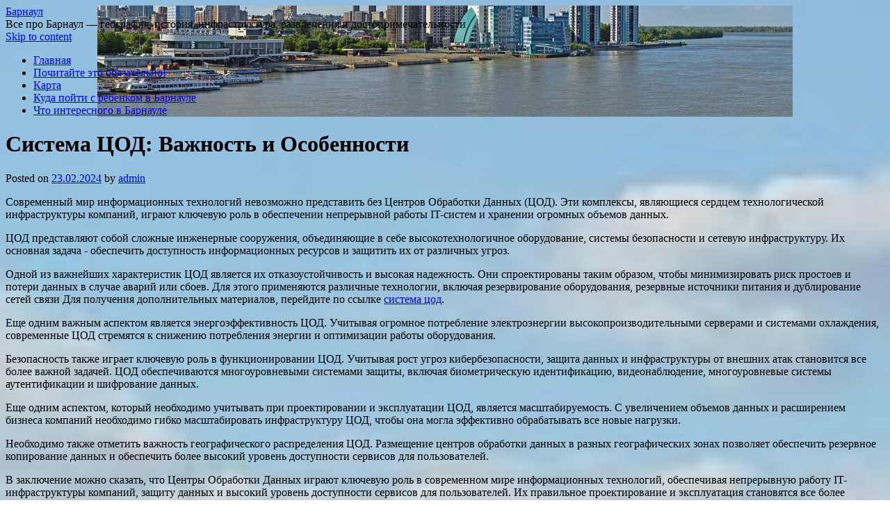

--- FILE ---
content_type: text/html; charset=UTF-8
request_url: http://codebarnaul.ru/sistema-tsod/
body_size: 66797
content:
<!DOCTYPE html>
<html lang="ru-RU">
<head>
    
    
    



    <script async src="https://pagead2.googlesyndication.com/pagead/js/adsbygoogle.js?client=ca-pub-7179606486088221"
     crossorigin="anonymous"></script>
    
    
  
  
  
<meta charset="UTF-8" />
<link rel="profile" href="http://gmpg.org/xfn/11" />
<link rel="pingback" href="http://codebarnaul.ru/xmlrpc.php" />

<title>Система ЦОД: Важность и Особенности &#8212; Барнаул</title>
<link rel='dns-prefetch' href='//fonts.googleapis.com' />
<link rel='dns-prefetch' href='//s.w.org' />
<link rel="alternate" type="application/rss+xml" title="Барнаул &raquo; Лента" href="https://codebarnaul.ru/feed/" />
<link rel="alternate" type="application/rss+xml" title="Барнаул &raquo; Лента комментариев" href="https://codebarnaul.ru/comments/feed/" />
		<script type="text/javascript">
			window._wpemojiSettings = {"baseUrl":"https:\/\/s.w.org\/images\/core\/emoji\/11\/72x72\/","ext":".png","svgUrl":"https:\/\/s.w.org\/images\/core\/emoji\/11\/svg\/","svgExt":".svg","source":{"concatemoji":"http:\/\/codebarnaul.ru\/wp-includes\/js\/wp-emoji-release.min.js?ver=4.9.26"}};
			!function(e,a,t){var n,r,o,i=a.createElement("canvas"),p=i.getContext&&i.getContext("2d");function s(e,t){var a=String.fromCharCode;p.clearRect(0,0,i.width,i.height),p.fillText(a.apply(this,e),0,0);e=i.toDataURL();return p.clearRect(0,0,i.width,i.height),p.fillText(a.apply(this,t),0,0),e===i.toDataURL()}function c(e){var t=a.createElement("script");t.src=e,t.defer=t.type="text/javascript",a.getElementsByTagName("head")[0].appendChild(t)}for(o=Array("flag","emoji"),t.supports={everything:!0,everythingExceptFlag:!0},r=0;r<o.length;r++)t.supports[o[r]]=function(e){if(!p||!p.fillText)return!1;switch(p.textBaseline="top",p.font="600 32px Arial",e){case"flag":return s([55356,56826,55356,56819],[55356,56826,8203,55356,56819])?!1:!s([55356,57332,56128,56423,56128,56418,56128,56421,56128,56430,56128,56423,56128,56447],[55356,57332,8203,56128,56423,8203,56128,56418,8203,56128,56421,8203,56128,56430,8203,56128,56423,8203,56128,56447]);case"emoji":return!s([55358,56760,9792,65039],[55358,56760,8203,9792,65039])}return!1}(o[r]),t.supports.everything=t.supports.everything&&t.supports[o[r]],"flag"!==o[r]&&(t.supports.everythingExceptFlag=t.supports.everythingExceptFlag&&t.supports[o[r]]);t.supports.everythingExceptFlag=t.supports.everythingExceptFlag&&!t.supports.flag,t.DOMReady=!1,t.readyCallback=function(){t.DOMReady=!0},t.supports.everything||(n=function(){t.readyCallback()},a.addEventListener?(a.addEventListener("DOMContentLoaded",n,!1),e.addEventListener("load",n,!1)):(e.attachEvent("onload",n),a.attachEvent("onreadystatechange",function(){"complete"===a.readyState&&t.readyCallback()})),(n=t.source||{}).concatemoji?c(n.concatemoji):n.wpemoji&&n.twemoji&&(c(n.twemoji),c(n.wpemoji)))}(window,document,window._wpemojiSettings);
		</script>
		<style type="text/css">
img.wp-smiley,
img.emoji {
	display: inline !important;
	border: none !important;
	box-shadow: none !important;
	height: 1em !important;
	width: 1em !important;
	margin: 0 .07em !important;
	vertical-align: -0.1em !important;
	background: none !important;
	padding: 0 !important;
}
</style>
<link rel='stylesheet' id='live_it_up-style-css'  href='http://codebarnaul.ru/wp-content/themes/live-it-up/style.css?ver=4.9.26' type='text/css' media='all' />
<link rel='stylesheet' id='live_it_up-font-name-css'  href='http://fonts.googleapis.com/css?family=Arimo|Armata' type='text/css' media='all' />
<link rel='https://api.w.org/' href='https://codebarnaul.ru/wp-json/' />
<link rel="EditURI" type="application/rsd+xml" title="RSD" href="https://codebarnaul.ru/xmlrpc.php?rsd" />
<link rel="wlwmanifest" type="application/wlwmanifest+xml" href="http://codebarnaul.ru/wp-includes/wlwmanifest.xml" /> 
<link rel='prev' title='Современные тенденции в холодильном оборудовании: от энергоэффективности до инновационных решений' href='https://codebarnaul.ru/holodilnoe-oborudovanie/' />
<link rel='next' title='Важность наличия сайта для бизнеса: Ключевые преимущества и стратегии эффективного использования' href='https://codebarnaul.ru/gde-mozhno-ispolzovat-sayt-dlya-vodosnabzheniya/' />
<meta name="generator" content="WordPress 4.9.26" />
<link rel="canonical" href="https://codebarnaul.ru/sistema-tsod/" />
<link rel='shortlink' href='https://codebarnaul.ru/?p=3133' />
<link rel="alternate" type="application/json+oembed" href="https://codebarnaul.ru/wp-json/oembed/1.0/embed?url=https%3A%2F%2Fcodebarnaul.ru%2Fsistema-tsod%2F" />
<link rel="alternate" type="text/xml+oembed" href="https://codebarnaul.ru/wp-json/oembed/1.0/embed?url=https%3A%2F%2Fcodebarnaul.ru%2Fsistema-tsod%2F&#038;format=xml" />
	<style id="custom-header-styles" type="text/css">
					#header {
				background: url(http://codebarnaul.ru/wp-content/uploads/2024/02/cropped-banner_barnaul_012_9069-1.jpg) no-repeat center bottom;
			}
							.site-title a,
			.site-description {
					color: #000000;
			}
	    	</style>
	<style type="text/css" id="custom-background-css">
body.custom-background { background-image: url("http://codebarnaul.ru/wp-content/uploads/2024/02/banner_barnaul_012_9069.jpg"); background-position: left top; background-size: cover; background-repeat: repeat; background-attachment: scroll; }
</style>
<link rel="icon" href="https://codebarnaul.ru/wp-content/uploads/2024/02/cropped-banner_barnaul_012_9069-32x32.jpg" sizes="32x32" />
<link rel="icon" href="https://codebarnaul.ru/wp-content/uploads/2024/02/cropped-banner_barnaul_012_9069-192x192.jpg" sizes="192x192" />
<link rel="apple-touch-icon-precomposed" href="https://codebarnaul.ru/wp-content/uploads/2024/02/cropped-banner_barnaul_012_9069-180x180.jpg" />
<meta name="msapplication-TileImage" content="https://codebarnaul.ru/wp-content/uploads/2024/02/cropped-banner_barnaul_012_9069-270x270.jpg" />
</head>

<body class="post-template-default single single-post postid-3133 single-format-standard custom-background">
<div id="wrapper" class="hfeed">

	<div id="header" role="banner"><a id="headlink" href="https://codebarnaul.ru/"></a>
								<div id="site-title">
					<a href="https://codebarnaul.ru/" title="Барнаул" rel="home">Барнаул</a>
				</div>
				<a id="logo" href="https://codebarnaul.ru/"></a>
			<div id="site-description">Все про Барнаул &#8212; география, история, инфраструктура, развлечения и достопримечательности</div>
	
		<div id="access" role="navigation">
						<div id="preloader"></div>
		  			<div class="skip-link screen-reader-text"><a href="#content" title="Skip to content">Skip to content</a></div>
						<div class="menu-header"><ul id="menu-1" class="menu"><li id="menu-item-2586" class="menu-item menu-item-type-custom menu-item-object-custom menu-item-2586"><a href="https://codebarnaul.ru">Главная</a></li>
<li id="menu-item-2587" class="menu-item menu-item-type-post_type menu-item-object-page menu-item-2587"><a href="https://codebarnaul.ru/pochitayte-eto-obyazatelno/">Почитайте это обязательно!</a></li>
<li id="menu-item-2588" class="menu-item menu-item-type-post_type menu-item-object-page menu-item-2588"><a href="https://codebarnaul.ru/karta/">Карта</a></li>
<li id="menu-item-2589" class="menu-item menu-item-type-taxonomy menu-item-object-category menu-item-2589"><a href="https://codebarnaul.ru/category/kuda-pojti-s-rebenkom-v-barnaule/">Куда пойти с ребенком в Барнауле</a></li>
<li id="menu-item-2590" class="menu-item menu-item-type-taxonomy menu-item-object-category menu-item-2590"><a href="https://codebarnaul.ru/category/chto-interesnogo-v-barnaule/">Что интересного в Барнауле</a></li>
</ul></div>		</div><!-- #access -->
	
	</div><!-- #header -->
	
	<div id="main">
	
		<div class="container">
			<div id="content" role="main">

				
				<!--<div id="nav-above" class="navigation">
					<div class="nav-previous"><a href="https://codebarnaul.ru/holodilnoe-oborudovanie/" rel="prev"><span class="meta-nav">&larr;</span> Современные тенденции в холодильном оборудовании: от энергоэффективности до инновационных решений</a></div>
					<div class="nav-next"><a href="https://codebarnaul.ru/gde-mozhno-ispolzovat-sayt-dlya-vodosnabzheniya/" rel="next">Важность наличия сайта для бизнеса: Ключевые преимущества и стратегии эффективного использования <span class="meta-nav">&rarr;</span></a></div>
				</div>--><!-- #nav-above -->

				<div id="post-3133" class="post-3133 post type-post status-publish format-standard hentry category-novosti">
					<h1 class="entry-title">Система ЦОД: Важность и Особенности</h1>

					<div class="entry-meta">
						<span class="meta-prep meta-prep-author">Posted on</span> <a href="https://codebarnaul.ru/sistema-tsod/" title="00:38" rel="bookmark"><span class="entry-date">23.02.2024</span></a> <span class="meta-sep">by</span> <span class="author vcard"><a class="url fn n" href="https://codebarnaul.ru/author/admin/" title="View all posts by admin">admin</a></span>					</div><!-- .entry-meta -->

					<div class="entry-content">
						<p>Современный мир информационных технологий невозможно представить без Центров Обработки Данных (ЦОД). Эти комплексы, являющиеся сердцем технологической инфраструктуры компаний, играют ключевую роль в обеспечении непрерывной работы IT-систем и хранении огромных объемов данных.</p>
<p>ЦОД представляют собой сложные инженерные сооружения, объединяющие в себе высокотехнологичное оборудование, системы безопасности и сетевую инфраструктуру. Их основная задача - обеспечить доступность информационных ресурсов и защитить их от различных угроз.</p>
<p> <span id="more-3133"></span> </p>
<p>Одной из важнейших характеристик ЦОД является их отказоустойчивость и высокая надежность. Они спроектированы таким образом, чтобы минимизировать риск простоев и потери данных в случае аварий или сбоев. Для этого применяются различные технологии, включая резервирование оборудования, резервные источники питания и дублирование сетей связи Для получения дополнительных материалов, перейдите по ссылке <u><a href="https://datadome.ru/service">система цод</a></u>.</p>
<p>Еще одним важным аспектом является энергоэффективность ЦОД. Учитывая огромное потребление электроэнергии высокопроизводительными серверами и системами охлаждения, современные ЦОД стремятся к снижению потребления энергии и оптимизации работы оборудования.</p>
<p>Безопасность также играет ключевую роль в функционировании ЦОД. Учитывая рост угроз кибербезопасности, защита данных и инфраструктуры от внешних атак становится все более важной задачей. ЦОД обеспечиваются многоуровневыми системами защиты, включая биометрическую идентификацию, видеонаблюдение, многоуровневые системы аутентификации и шифрование данных.</p>
<p>Еще одним аспектом, который необходимо учитывать при проектировании и эксплуатации ЦОД, является масштабируемость. С увеличением объемов данных и расширением бизнеса компаний необходимо гибко масштабировать инфраструктуру ЦОД, чтобы она могла эффективно обрабатывать все новые нагрузки.</p>
<p>Необходимо также отметить важность географического распределения ЦОД. Размещение центров обработки данных в разных географических зонах позволяет обеспечить резервное копирование данных и обеспечить более высокий уровень доступности сервисов для пользователей.</p>
<p>В заключение можно сказать, что Центры Обработки Данных играют ключевую роль в современном мире информационных технологий, обеспечивая непрерывную работу IT-инфраструктуры компаний, защиту данных и высокий уровень доступности сервисов для пользователей. Их правильное проектирование и эксплуатация становятся все более важными в условиях быстрого развития цифровой экономики.</p>
											</div><!-- .entry-content -->


					<div class="entry-utility">
						This entry was posted in <a href="https://codebarnaul.ru/category/novosti/" rel="category tag">Новости</a>. Bookmark the &lt;a href=&quot;https://codebarnaul.ru/sistema-tsod/&quot; title=&quot;Permalink to Система ЦОД: Важность и Особенности&quot; rel=&quot;bookmark&quot;&gt;permalink&lt;/a&gt;.											</div><!-- .entry-utility -->
					<div class="entry-footer"></div>
				</div><!-- #post-## -->

				<div id="nav-below" class="navigation">
					<div class="nav-previous"><a href="https://codebarnaul.ru/holodilnoe-oborudovanie/" rel="prev"><span class="meta-nav">&larr;</span> Современные тенденции в холодильном оборудовании: от энергоэффективности до инновационных решений</a></div>
					<div class="nav-next"><a href="https://codebarnaul.ru/gde-mozhno-ispolzovat-sayt-dlya-vodosnabzheniya/" rel="next">Важность наличия сайта для бизнеса: Ключевые преимущества и стратегии эффективного использования <span class="meta-nav">&rarr;</span></a></div>
				</div><!-- #nav-below -->

				
			<div id="comments">


	<p class="nocomments">Comments are closed.</p>



</div><!-- #comments -->


			</div><!-- #content -->
		</div><!-- .container -->


	<div class="container">

		<div id="primary" class="widget-area" role="complementary">
			<ul class="xoxo">

<li id="search-2" class="widget-container widget_search"><h3 class="widget-title">&nbsp;</h3>        <div>
            <form role="search" method="get" id="searchform" action="https://codebarnaul.ru/">
                <input type="text" value="" name="s" id="s" />
                <input type="submit" id="searchsubmit" value="Search" />
            </form>
        </div></li><div class="widget-footer"></div>		<li id="recent-posts-2" class="widget-container widget_recent_entries">		<h3 class="widget-title">Свежие записи</h3>		<ul>
											<li>
					<a href="https://codebarnaul.ru/vygodnoe-puteshestvie-mezhdu-moskvoj-i-hudzhandom-kak-vospolzovatsya-akcziyami-na-aviabilety/">Выгодное путешествие между Москвой и Худжандом: как воспользоваться акциями на авиабилеты</a>
									</li>
											<li>
					<a href="https://codebarnaul.ru/uyut-i-komfort-v-konak-house-idealnyj-nomer-dlya-kazhdogo-gostya/">Уют и комфорт в Konak House: идеальный номер для каждого гостя</a>
									</li>
											<li>
					<a href="https://codebarnaul.ru/a-plastic-injection-molding-guide/">A Plastic Injection Molding Guide</a>
									</li>
											<li>
					<a href="https://codebarnaul.ru/skolko-stoit-stil-i-uyut-dizajn-proekt-kvartiry-v-ekaterinburge-ot-idei-do-realizaczii/">Сколько стоит стиль и уют: дизайн-проект квартиры в Екатеринбурге от идеи до реализации</a>
									</li>
											<li>
					<a href="https://codebarnaul.ru/tahfifi-labubu-v-tashkente-gde-najti-skidki-i-kak-sekonomit-na-pokupkah/">Тахфифи Labubu в Ташкенте: Где найти скидки и как сэкономить на покупках</a>
									</li>
											<li>
					<a href="https://codebarnaul.ru/gde-najti-labubu-so-skidkoj-v-tashkente-putevoditel-po-kukolnomu-trendu-goda/">Где найти Labubu со скидкой в Ташкенте: путеводитель по кукольному тренду года</a>
									</li>
											<li>
					<a href="https://codebarnaul.ru/sendvich-paneli-revolyucziya-v-stroitelstve-i-teploizolyaczii/">Сэндвич-панели: Революция в строительстве и теплоизоляции</a>
									</li>
											<li>
					<a href="https://codebarnaul.ru/programmirovanie-dlya-shkolnikov-kak-informatics-ru-pomogaet-razvivat-navyki-kodirovaniya-s-2-po-10-klass/">Программирование для школьников: Как informatics.ru помогает развивать навыки кодирования с 2 по 10 класс</a>
									</li>
											<li>
					<a href="https://codebarnaul.ru/prodamus-promokod-kak-sekonomit-na-onlajn-pokupkah-i-sdelat-vygodnyj-vybor/">Продамус промокод: как сэкономить на онлайн-покупках и сделать выгодный выбор</a>
									</li>
											<li>
					<a href="https://codebarnaul.ru/proflist-optom-vygodnoe-reshenie-dlya-stroitelstva-i-blagoustrojstva/">Профлист оптом: выгодное решение для строительства и благоустройства</a>
									</li>
											<li>
					<a href="https://codebarnaul.ru/svetodiodnye-natyazhnye-potolki-kak-vybrat-i-gde-kupit-dlya-vashego-interera/">Светодиодные натяжные потолки: Как выбрать и где купить для вашего интерьера</a>
									</li>
											<li>
					<a href="https://codebarnaul.ru/sistema-proverki-kontragentov-kak-biznesu-izbezhat-riskov-i-sohranit-reputacziyu/">Система проверки контрагентов: как бизнесу избежать рисков и сохранить репутацию</a>
									</li>
											<li>
					<a href="https://codebarnaul.ru/sendvich-paneli-v-moskve-sovremennoe-reshenie-dlya-stroitelstva-i-utepleniya-zdanij/">Сэндвич-панели в Москве: современное решение для строительства и утепления зданий</a>
									</li>
											<li>
					<a href="https://codebarnaul.ru/profnastil-kak-vybrat-i-kupit-kachestvennyj-material-dlya-krovli-i-ograzhdenij/">Профнастил: как выбрать и купить качественный материал для кровли и ограждений</a>
									</li>
											<li>
					<a href="https://codebarnaul.ru/kak-vernutsya-k-uchebe-i-postroit-uspeshnyj-obrazovatelnyj-plan-posle-otchisleniya-iz-vuza/">Как вернуться к учебе и построить успешный образовательный план после отчисления из вуза</a>
									</li>
											<li>
					<a href="https://codebarnaul.ru/speczialnosti-posle-9-klassa/">Специальности после 9 класса</a>
									</li>
											<li>
					<a href="https://codebarnaul.ru/dostoprimechatelnosti-barnaula-marshrut-dlya-odnodnevnoj-ekskursii/">Достопримечательности Барнаула: маршрут для однодневной экскурсии</a>
									</li>
											<li>
					<a href="https://codebarnaul.ru/czeny-na-korobku-peredach-dlya-avtomobilya-lada-priora-podrobnyj-obzor-i-rekomendaczii/">Цены на коробку передач для автомобиля Лада Приора: подробный обзор и рекомендации</a>
									</li>
											<li>
					<a href="https://codebarnaul.ru/sovremennye-ip-vyzyvnye-paneli-osobennosti-preimushhestva-i-nyuansy-vybora/">Современные IP вызывные панели: особенности, преимущества и нюансы выбора</a>
									</li>
											<li>
					<a href="https://codebarnaul.ru/soprovozhdenie-pri-postuplenii-kompleksnaya-podderzhka-na-vseh-etapah-obrazovatelnogo-puti/">Сопровождение при поступлении: комплексная поддержка на всех этапах образовательного пути</a>
									</li>
											<li>
					<a href="https://codebarnaul.ru/fiskalnyj-nakopitel-chto-eto-kak-rabotaet-i-zachem-nuzhen-biznesu/">Фискальный накопитель: что это, как работает и зачем нужен бизнесу</a>
									</li>
											<li>
					<a href="https://codebarnaul.ru/alakol-unikalnyj-kurortnyj-otdyh-mezhdu-gor-i-ozyornoj-gladi/">Алаколь: Уникальный курортный отдых между гор и озёрной глади</a>
									</li>
											<li>
					<a href="https://codebarnaul.ru/obereg-dlya-doma-zashhita-energiya-i-tradiczii-v-sovremennom-bytu/">Оберег для дома: защита, энергия и традиции в современном быту</a>
									</li>
											<li>
					<a href="https://codebarnaul.ru/vygodnye-perevozki-gruzov-po-respublike-kazahstan-ot-adaltranscom/">Выгодные перевозки грузов по Республике Казахстан от AdalTransCom</a>
									</li>
											<li>
					<a href="https://codebarnaul.ru/kak-oformit-vizu-v-italiyu-polnyj-gid-dlya-turistov-studentov-i-biznesmenov/">Как оформить визу в Италию: полный гид для туристов, студентов и бизнесменов</a>
									</li>
					</ul>
		</li><div class="widget-footer"></div><li id="tag_cloud-3" class="widget-container widget_tag_cloud"><h3 class="widget-title">Метки</h3><div class="tagcloud"><a href="https://codebarnaul.ru/tag/perkarbonat-natriya/" class="tag-cloud-link tag-link-125 tag-link-position-1" style="font-size: 8pt;" aria-label="Перкарбонат натрия (1 элемент)">Перкарбонат натрия</a>
<a href="https://codebarnaul.ru/tag/profilegibyi/" class="tag-cloud-link tag-link-128 tag-link-position-2" style="font-size: 8pt;" aria-label="Профилегибы (1 элемент)">Профилегибы</a>
<a href="https://codebarnaul.ru/tag/altaj/" class="tag-cloud-link tag-link-64 tag-link-position-3" style="font-size: 21.275862068966pt;" aria-label="алтай (24 элемента)">алтай</a>
<a href="https://codebarnaul.ru/tag/altajskij-kraj/" class="tag-cloud-link tag-link-65 tag-link-position-4" style="font-size: 21.879310344828pt;" aria-label="алтайский край (27 элементов)">алтайский край</a>
<a href="https://codebarnaul.ru/tag/bankax/" class="tag-cloud-link tag-link-68 tag-link-position-5" style="font-size: 11.620689655172pt;" aria-label="банках (3 элемента)">банках</a>
<a href="https://codebarnaul.ru/tag/barnaul/" class="tag-cloud-link tag-link-69 tag-link-position-6" style="font-size: 22pt;" aria-label="барнаул (28 элементов)">барнаул</a>
<a href="https://codebarnaul.ru/tag/bijska/" class="tag-cloud-link tag-link-72 tag-link-position-7" style="font-size: 17.775862068966pt;" aria-label="бийска (12 элементов)">бийска</a>
<a href="https://codebarnaul.ru/tag/vozmozhnostej/" class="tag-cloud-link tag-link-77 tag-link-position-8" style="font-size: 20.793103448276pt;" aria-label="возможностей (22 элемента)">возможностей</a>
<a href="https://codebarnaul.ru/tag/gorod/" class="tag-cloud-link tag-link-82 tag-link-position-9" style="font-size: 15.241379310345pt;" aria-label="город (7 элементов)">город</a>
<a href="https://codebarnaul.ru/tag/gosudarstvennyx/" class="tag-cloud-link tag-link-83 tag-link-position-10" style="font-size: 15.241379310345pt;" aria-label="государственных (7 элементов)">государственных</a>
<a href="https://codebarnaul.ru/tag/detej/" class="tag-cloud-link tag-link-84 tag-link-position-11" style="font-size: 18.862068965517pt;" aria-label="детей (15 элементов)">детей</a>
<a href="https://codebarnaul.ru/tag/detskaya/" class="tag-cloud-link tag-link-85 tag-link-position-12" style="font-size: 15.844827586207pt;" aria-label="детская (8 элементов)">детская</a>
<a href="https://codebarnaul.ru/tag/diagnostiku/" class="tag-cloud-link tag-link-87 tag-link-position-13" style="font-size: 15.241379310345pt;" aria-label="диагностику (7 элементов)">диагностику</a>
<a href="https://codebarnaul.ru/tag/dokumentov/" class="tag-cloud-link tag-link-88 tag-link-position-14" style="font-size: 10.172413793103pt;" aria-label="документов (2 элемента)">документов</a>
<a href="https://codebarnaul.ru/tag/doma/" class="tag-cloud-link tag-link-90 tag-link-position-15" style="font-size: 19.224137931034pt;" aria-label="дома (16 элементов)">дома</a>
<a href="https://codebarnaul.ru/tag/zdanie/" class="tag-cloud-link tag-link-94 tag-link-position-16" style="font-size: 12.827586206897pt;" aria-label="здание (4 элемента)">здание</a>
<a href="https://codebarnaul.ru/tag/issledovaniya/" class="tag-cloud-link tag-link-95 tag-link-position-17" style="font-size: 12.827586206897pt;" aria-label="исследования (4 элемента)">исследования</a>
<a href="https://codebarnaul.ru/tag/istoriej/" class="tag-cloud-link tag-link-96 tag-link-position-18" style="font-size: 13.793103448276pt;" aria-label="историей (5 элементов)">историей</a>
<a href="https://codebarnaul.ru/tag/kafe/" class="tag-cloud-link tag-link-98 tag-link-position-19" style="font-size: 12.827586206897pt;" aria-label="кафе (4 элемента)">кафе</a>
<a href="https://codebarnaul.ru/tag/klinikax/" class="tag-cloud-link tag-link-100 tag-link-position-20" style="font-size: 11.620689655172pt;" aria-label="клиниках (3 элемента)">клиниках</a>
<a href="https://codebarnaul.ru/tag/kolledzhe/" class="tag-cloud-link tag-link-102 tag-link-position-21" style="font-size: 10.172413793103pt;" aria-label="колледже (2 элемента)">колледже</a>
<a href="https://codebarnaul.ru/tag/kreditnuyu/" class="tag-cloud-link tag-link-105 tag-link-position-22" style="font-size: 16.931034482759pt;" aria-label="кредитную (10 элементов)">кредитную</a>
<a href="https://codebarnaul.ru/tag/krov/" class="tag-cloud-link tag-link-106 tag-link-position-23" style="font-size: 11.620689655172pt;" aria-label="кровь (3 элемента)">кровь</a>
<a href="https://codebarnaul.ru/tag/medicinskij/" class="tag-cloud-link tag-link-116 tag-link-position-24" style="font-size: 10.172413793103pt;" aria-label="медицинский (2 элемента)">медицинский</a>
<a href="https://codebarnaul.ru/tag/naruzhnyie-svetilniki/" class="tag-cloud-link tag-link-117 tag-link-position-25" style="font-size: 8pt;" aria-label="наружные светильники (1 элемент)">наружные светильники</a>
<a href="https://codebarnaul.ru/tag/nasos-k-65-50-160/" class="tag-cloud-link tag-link-118 tag-link-position-26" style="font-size: 8pt;" aria-label="насос К 65-50-160 (1 элемент)">насос К 65-50-160</a>
<a href="https://codebarnaul.ru/tag/obrazovanie/" class="tag-cloud-link tag-link-119 tag-link-position-27" style="font-size: 15.241379310345pt;" aria-label="образование (7 элементов)">образование</a>
<a href="https://codebarnaul.ru/tag/ozyora/" class="tag-cloud-link tag-link-120 tag-link-position-28" style="font-size: 8pt;" aria-label="озёра (1 элемент)">озёра</a>
<a href="https://codebarnaul.ru/tag/oformlenie/" class="tag-cloud-link tag-link-121 tag-link-position-29" style="font-size: 16.931034482759pt;" aria-label="оформление (10 элементов)">оформление</a>
<a href="https://codebarnaul.ru/tag/oformlenie-spiska-literaturyi-po-gostu/" class="tag-cloud-link tag-link-122 tag-link-position-30" style="font-size: 8pt;" aria-label="оформление списка литературы по госту (1 элемент)">оформление списка литературы по госту</a>
<a href="https://codebarnaul.ru/tag/pasporta/" class="tag-cloud-link tag-link-123 tag-link-position-31" style="font-size: 16.448275862069pt;" aria-label="паспорта (9 элементов)">паспорта</a>
<a href="https://codebarnaul.ru/tag/pdd-znaki/" class="tag-cloud-link tag-link-124 tag-link-position-32" style="font-size: 8pt;" aria-label="пдд знаки (1 элемент)">пдд знаки</a>
<a href="https://codebarnaul.ru/tag/pest-kontrol/" class="tag-cloud-link tag-link-126 tag-link-position-33" style="font-size: 8pt;" aria-label="пест контроль (1 элемент)">пест контроль</a>
<a href="https://codebarnaul.ru/tag/prodazha-piva-v-kegah/" class="tag-cloud-link tag-link-127 tag-link-position-34" style="font-size: 8pt;" aria-label="продажа пива в кегах (1 элемент)">продажа пива в кегах</a>
<a href="https://codebarnaul.ru/tag/rabotayut/" class="tag-cloud-link tag-link-129 tag-link-position-35" style="font-size: 20.793103448276pt;" aria-label="работают (22 элемента)">работают</a>
<a href="https://codebarnaul.ru/tag/reki/" class="tag-cloud-link tag-link-130 tag-link-position-36" style="font-size: 20.793103448276pt;" aria-label="реки (22 элемента)">реки</a>
<a href="https://codebarnaul.ru/tag/remont-stiralnyih-mashin-v-krasnogorske/" class="tag-cloud-link tag-link-132 tag-link-position-37" style="font-size: 8pt;" aria-label="ремонт стиральных машин в красногорске (1 элемент)">ремонт стиральных машин в красногорске</a>
<a href="https://codebarnaul.ru/tag/rossii/" class="tag-cloud-link tag-link-136 tag-link-position-38" style="font-size: 17.413793103448pt;" aria-label="россии (11 элементов)">россии</a>
<a href="https://codebarnaul.ru/tag/samye/" class="tag-cloud-link tag-link-137 tag-link-position-39" style="font-size: 21.034482758621pt;" aria-label="самые (23 элемента)">самые</a>
<a href="https://codebarnaul.ru/tag/sibiri/" class="tag-cloud-link tag-link-139 tag-link-position-40" style="font-size: 15.844827586207pt;" aria-label="сибири (8 элементов)">сибири</a>
<a href="https://codebarnaul.ru/tag/sovremennyj/" class="tag-cloud-link tag-link-140 tag-link-position-41" style="font-size: 13.793103448276pt;" aria-label="современный (5 элементов)">современный</a>
<a href="https://codebarnaul.ru/tag/specialistov/" class="tag-cloud-link tag-link-142 tag-link-position-42" style="font-size: 12.827586206897pt;" aria-label="специалистов (4 элемента)">специалистов</a>
<a href="https://codebarnaul.ru/tag/uslugam/" class="tag-cloud-link tag-link-145 tag-link-position-43" style="font-size: 11.620689655172pt;" aria-label="услугам (3 элемента)">услугам</a>
<a href="https://codebarnaul.ru/tag/centr/" class="tag-cloud-link tag-link-146 tag-link-position-44" style="font-size: 21.396551724138pt;" aria-label="центр (25 элементов)">центр</a>
<a href="https://codebarnaul.ru/tag/ceny/" class="tag-cloud-link tag-link-147 tag-link-position-45" style="font-size: 21.034482758621pt;" aria-label="цены (23 элемента)">цены</a></div>
</li><div class="widget-footer"></div><li id="archives-2" class="widget-container widget_archive"><h3 class="widget-title">Архивы</h3>		<label class="screen-reader-text" for="archives-dropdown-2">Архивы</label>
		<select id="archives-dropdown-2" name="archive-dropdown" onchange='document.location.href=this.options[this.selectedIndex].value;'>
			
			<option value="">Выберите месяц</option>
				<option value='https://codebarnaul.ru/2025/12/'> Декабрь 2025 </option>
	<option value='https://codebarnaul.ru/2025/11/'> Ноябрь 2025 </option>
	<option value='https://codebarnaul.ru/2025/10/'> Октябрь 2025 </option>
	<option value='https://codebarnaul.ru/2025/09/'> Сентябрь 2025 </option>
	<option value='https://codebarnaul.ru/2025/08/'> Август 2025 </option>
	<option value='https://codebarnaul.ru/2025/07/'> Июль 2025 </option>
	<option value='https://codebarnaul.ru/2025/06/'> Июнь 2025 </option>
	<option value='https://codebarnaul.ru/2025/05/'> Май 2025 </option>
	<option value='https://codebarnaul.ru/2025/04/'> Апрель 2025 </option>
	<option value='https://codebarnaul.ru/2025/03/'> Март 2025 </option>
	<option value='https://codebarnaul.ru/2025/02/'> Февраль 2025 </option>
	<option value='https://codebarnaul.ru/2025/01/'> Январь 2025 </option>
	<option value='https://codebarnaul.ru/2024/12/'> Декабрь 2024 </option>
	<option value='https://codebarnaul.ru/2024/11/'> Ноябрь 2024 </option>
	<option value='https://codebarnaul.ru/2024/10/'> Октябрь 2024 </option>
	<option value='https://codebarnaul.ru/2024/09/'> Сентябрь 2024 </option>
	<option value='https://codebarnaul.ru/2024/08/'> Август 2024 </option>
	<option value='https://codebarnaul.ru/2024/07/'> Июль 2024 </option>
	<option value='https://codebarnaul.ru/2024/02/'> Февраль 2024 </option>
	<option value='https://codebarnaul.ru/2022/07/'> Июль 2022 </option>
	<option value='https://codebarnaul.ru/2022/06/'> Июнь 2022 </option>
	<option value='https://codebarnaul.ru/2022/05/'> Май 2022 </option>
	<option value='https://codebarnaul.ru/2022/04/'> Апрель 2022 </option>
	<option value='https://codebarnaul.ru/2022/03/'> Март 2022 </option>
	<option value='https://codebarnaul.ru/2022/02/'> Февраль 2022 </option>
	<option value='https://codebarnaul.ru/2022/01/'> Январь 2022 </option>
	<option value='https://codebarnaul.ru/2021/12/'> Декабрь 2021 </option>
	<option value='https://codebarnaul.ru/2021/11/'> Ноябрь 2021 </option>
	<option value='https://codebarnaul.ru/2021/10/'> Октябрь 2021 </option>
	<option value='https://codebarnaul.ru/2021/09/'> Сентябрь 2021 </option>
	<option value='https://codebarnaul.ru/2021/08/'> Август 2021 </option>
	<option value='https://codebarnaul.ru/2021/07/'> Июль 2021 </option>
	<option value='https://codebarnaul.ru/2021/06/'> Июнь 2021 </option>
	<option value='https://codebarnaul.ru/2021/05/'> Май 2021 </option>
	<option value='https://codebarnaul.ru/2021/04/'> Апрель 2021 </option>
	<option value='https://codebarnaul.ru/2021/03/'> Март 2021 </option>
	<option value='https://codebarnaul.ru/2021/02/'> Февраль 2021 </option>
	<option value='https://codebarnaul.ru/2021/01/'> Январь 2021 </option>
	<option value='https://codebarnaul.ru/2020/12/'> Декабрь 2020 </option>
	<option value='https://codebarnaul.ru/2020/11/'> Ноябрь 2020 </option>
	<option value='https://codebarnaul.ru/2020/10/'> Октябрь 2020 </option>
	<option value='https://codebarnaul.ru/2020/09/'> Сентябрь 2020 </option>
	<option value='https://codebarnaul.ru/2020/08/'> Август 2020 </option>
	<option value='https://codebarnaul.ru/2020/07/'> Июль 2020 </option>
	<option value='https://codebarnaul.ru/2020/06/'> Июнь 2020 </option>
	<option value='https://codebarnaul.ru/2020/05/'> Май 2020 </option>
	<option value='https://codebarnaul.ru/2020/04/'> Апрель 2020 </option>
	<option value='https://codebarnaul.ru/2020/03/'> Март 2020 </option>
	<option value='https://codebarnaul.ru/2020/02/'> Февраль 2020 </option>
	<option value='https://codebarnaul.ru/2020/01/'> Январь 2020 </option>
	<option value='https://codebarnaul.ru/2019/12/'> Декабрь 2019 </option>
	<option value='https://codebarnaul.ru/2019/11/'> Ноябрь 2019 </option>
	<option value='https://codebarnaul.ru/2019/07/'> Июль 2019 </option>
	<option value='https://codebarnaul.ru/2019/06/'> Июнь 2019 </option>
	<option value='https://codebarnaul.ru/2019/05/'> Май 2019 </option>
	<option value='https://codebarnaul.ru/2019/04/'> Апрель 2019 </option>
	<option value='https://codebarnaul.ru/2019/03/'> Март 2019 </option>
	<option value='https://codebarnaul.ru/2019/02/'> Февраль 2019 </option>
	<option value='https://codebarnaul.ru/2019/01/'> Январь 2019 </option>
	<option value='https://codebarnaul.ru/2018/12/'> Декабрь 2018 </option>
	<option value='https://codebarnaul.ru/2018/11/'> Ноябрь 2018 </option>
	<option value='https://codebarnaul.ru/2018/10/'> Октябрь 2018 </option>
	<option value='https://codebarnaul.ru/2018/09/'> Сентябрь 2018 </option>
	<option value='https://codebarnaul.ru/2018/08/'> Август 2018 </option>
	<option value='https://codebarnaul.ru/2018/07/'> Июль 2018 </option>
	<option value='https://codebarnaul.ru/2018/06/'> Июнь 2018 </option>
	<option value='https://codebarnaul.ru/2018/05/'> Май 2018 </option>
	<option value='https://codebarnaul.ru/2018/04/'> Апрель 2018 </option>
	<option value='https://codebarnaul.ru/2018/03/'> Март 2018 </option>
	<option value='https://codebarnaul.ru/2018/02/'> Февраль 2018 </option>
	<option value='https://codebarnaul.ru/2018/01/'> Январь 2018 </option>

		</select>
		</li><div class="widget-footer"></div><li id="categories-2" class="widget-container widget_categories"><h3 class="widget-title">Рубрики</h3>		<ul>
	<li class="cat-item cat-item-2"><a href="https://codebarnaul.ru/category/barnaul-kak-doletet/" >Барнаул как долететь</a>
</li>
	<li class="cat-item cat-item-3"><a href="https://codebarnaul.ru/category/barnaul-kuda-mozhno-postupit-posle-9-klassa/" >Барнаул куда можно поступить после 9 класса</a>
</li>
	<li class="cat-item cat-item-4"><a href="https://codebarnaul.ru/category/barnaul-lebedinoe-ozero-kak-proexat/" >Барнаул лебединое озеро как проехать</a>
</li>
	<li class="cat-item cat-item-5"><a href="https://codebarnaul.ru/category/barnaul-muzej-kak-tak-rezhim-raboty/" >Барнаул музей как так режим работы</a>
</li>
	<li class="cat-item cat-item-6"><a href="https://codebarnaul.ru/category/bez-rubriki/" >Без рубрики</a>
</li>
	<li class="cat-item cat-item-7"><a href="https://codebarnaul.ru/category/gde-v-barnaule-mozhno-sdat-krov/" >Где в барнауле можно сдать кровь</a>
</li>
	<li class="cat-item cat-item-9"><a href="https://codebarnaul.ru/category/gde-v-barnaule-uchat-na/" >Где в барнауле учат на</a>
</li>
	<li class="cat-item cat-item-10"><a href="https://codebarnaul.ru/category/gde-vzyat-kredit-barnaul/" >Где взять кредит барнаул</a>
</li>
	<li class="cat-item cat-item-11"><a href="https://codebarnaul.ru/category/gde-vzyat-kreditnuyu-istoriyu-v-barnaule/" >Где взять кредитную историю в барнауле</a>
</li>
	<li class="cat-item cat-item-12"><a href="https://codebarnaul.ru/category/gde-golosovat-na-vyborax-barnaul/" >Где голосовать на выборах барнаул</a>
</li>
	<li class="cat-item cat-item-13"><a href="https://codebarnaul.ru/category/gde-naxoditsya-sadovodstvo-barnaula/" >Где находится садоводство барнаула</a>
</li>
	<li class="cat-item cat-item-14"><a href="https://codebarnaul.ru/category/gde-otdoxnut-v-barnaule/" >Где отдохнуть в барнауле</a>
</li>
	<li class="cat-item cat-item-15"><a href="https://codebarnaul.ru/category/gde-otmetit-den-rozhdeniya-v-barnaule-nedorogo/" >Где отметить день рождения в барнауле недорого</a>
</li>
	<li class="cat-item cat-item-16"><a href="https://codebarnaul.ru/category/gde-otmetit-den-rozhdeniya-rebenka-v-barnaule/" >Где отметить день рождения ребенка в барнауле</a>
</li>
	<li class="cat-item cat-item-17"><a href="https://codebarnaul.ru/category/gde-otprazdnovat-den-rozhdeniya-v-barnaule/" >Где отпраздновать день рождения в барнауле</a>
</li>
	<li class="cat-item cat-item-18"><a href="https://codebarnaul.ru/category/gde-poest-v-barnaule/" >Где поесть в барнауле</a>
</li>
	<li class="cat-item cat-item-19"><a href="https://codebarnaul.ru/category/gde-pomenyat-pasport-barnaul/" >Где поменять паспорт барнаул</a>
</li>
	<li class="cat-item cat-item-20"><a href="https://codebarnaul.ru/category/gde-projti-mrt-v-barnaule/" >Где пройти мрт в барнауле</a>
</li>
	<li class="cat-item cat-item-21"><a href="https://codebarnaul.ru/category/gde-prokolot-ushi-rebenku-v-barnaule/" >Где проколоть уши ребенку в барнауле</a>
</li>
	<li class="cat-item cat-item-22"><a href="https://codebarnaul.ru/category/gde-sdat-krov-na-vich-v-barnaule/" >Где сдать кровь на вич в барнауле</a>
</li>
	<li class="cat-item cat-item-24"><a href="https://codebarnaul.ru/category/gde-sdelat-mrt-v-barnaule/" >Где сделать мрт в барнауле</a>
</li>
	<li class="cat-item cat-item-25"><a href="https://codebarnaul.ru/category/gde-sdelat-sanknizhku-v-barnaule/" >Где сделать санкнижку в барнауле</a>
</li>
	<li class="cat-item cat-item-26"><a href="https://codebarnaul.ru/category/kak-exat-barnaul/" >Как ехать барнаул</a>
</li>
	<li class="cat-item cat-item-27"><a href="https://codebarnaul.ru/category/kak-najti-rabotu-v-barnaule/" >Как найти работу в барнауле</a>
</li>
	<li class="cat-item cat-item-28"><a href="https://codebarnaul.ru/category/kak-ochered-v-detskie-sady-barnaul/" >Как очередь в детские сады барнаул</a>
</li>
	<li class="cat-item cat-item-30"><a href="https://codebarnaul.ru/category/kak-ranshe-nazyvalsya-barnaul/" >Как раньше назывался барнаул</a>
</li>
	<li class="cat-item cat-item-31"><a href="https://codebarnaul.ru/category/kak-sdelat-barnaul/" >Как сделать барнаул</a>
</li>
	<li class="cat-item cat-item-32"><a href="https://codebarnaul.ru/category/karantin-v-barnaule-2018-kogda-zakonchitsya/" >Карантин в барнауле 2018 когда закончится</a>
</li>
	<li class="cat-item cat-item-33"><a href="https://codebarnaul.ru/category/karta-barnaula-kak-proexat/" >Карта барнаула как проехать</a>
</li>
	<li class="cat-item cat-item-34"><a href="https://codebarnaul.ru/category/kogda-budet-ledoxod-v-barnaule-2018/" >Когда будет ледоход в барнауле 2018</a>
</li>
	<li class="cat-item cat-item-35"><a href="https://codebarnaul.ru/category/kogda-nachnetsya-ledoxod-v-barnaule/" >Когда начнется ледоход в барнауле</a>
</li>
	<li class="cat-item cat-item-36"><a href="https://codebarnaul.ru/category/kogda-pojdet-ob-v-barnaule/" >Когда пойдет обь в барнауле</a>
</li>
	<li class="cat-item cat-item-37"><a href="https://codebarnaul.ru/category/kogda-priezzhaet-kashpirovskij-v-barnaule/" >Когда приезжает кашпировский в барнауле</a>
</li>
	<li class="cat-item cat-item-38"><a href="https://codebarnaul.ru/category/kogda-tronetsya-led-na-obi-v-barnaule/" >Когда тронется лед на оби в барнауле</a>
</li>
	<li class="cat-item cat-item-39"><a href="https://codebarnaul.ru/category/kuda-mozhno-postupit-v-barnaule-posle-9/" >Куда можно поступить в барнауле после 9</a>
</li>
	<li class="cat-item cat-item-40"><a href="https://codebarnaul.ru/category/kuda-pojti-s-rebenkom-v-barnaule/" >Куда пойти с ребенком в барнауле</a>
</li>
	<li class="cat-item cat-item-41"><a href="https://codebarnaul.ru/category/kuda-pojti-uchitsya-posle-9-v-barnaule/" >Куда пойти учиться после 9 в барнауле</a>
</li>
	<li class="cat-item cat-item-42"><a href="https://codebarnaul.ru/category/kuda-pojti-uchitsya-posle-9-klassa-barnaul/" >Куда пойти учиться после 9 класса барнаул</a>
</li>
	<li class="cat-item cat-item-43"><a href="https://codebarnaul.ru/category/kuda-sxodit-v-barnaule-v-marte/" >Куда сходить в барнауле в марте</a>
</li>
	<li class="cat-item cat-item-44"><a href="https://codebarnaul.ru/category/kuda-sxodit-na-kanikulax-v-barnaule/" >Куда сходить на каникулах в барнауле</a>
</li>
	<li class="cat-item cat-item-1"><a href="https://codebarnaul.ru/category/novosti/" >Новости</a>
</li>
	<li class="cat-item cat-item-45"><a href="https://codebarnaul.ru/category/poleznoe/" >Полезное</a>
</li>
	<li class="cat-item cat-item-46"><a href="https://codebarnaul.ru/category/rentgen-v-barnaule-gde-sdelat/" >Рентген в барнауле где сделать</a>
</li>
	<li class="cat-item cat-item-47"><a href="https://codebarnaul.ru/category/sanitarnaya-knizhka-barnaul-gde/" >Санитарная книжка барнаул где</a>
</li>
	<li class="cat-item cat-item-48"><a href="https://codebarnaul.ru/category/spasibo-ot-sberbanka-gde-potratit-barnaul/" >Спасибо от сбербанка где потратить барнаул</a>
</li>
	<li class="cat-item cat-item-49"><a href="https://codebarnaul.ru/category/spravka-na-prava-barnaul-gde/" >Справка на права барнаул где</a>
</li>
	<li class="cat-item cat-item-50"><a href="https://codebarnaul.ru/category/uzi-barnaul-gde-sdelat/" >Узи барнаул где сделать</a>
</li>
	<li class="cat-item cat-item-51"><a href="https://codebarnaul.ru/category/uslugi/" >Услуги</a>
</li>
	<li class="cat-item cat-item-52"><a href="https://codebarnaul.ru/category/chem-zanyatsya-v-barnaule/" >Чем заняться в барнауле</a>
</li>
	<li class="cat-item cat-item-53"><a href="https://codebarnaul.ru/category/chto-delat-obshhestvenno-politicheskij-sajt-barnaul/" >Что делать общественно политический сайт барнаул</a>
</li>
	<li class="cat-item cat-item-54"><a href="https://codebarnaul.ru/category/chto-interesnogo-v-barnaule/" >Что интересного в барнауле</a>
</li>
	<li class="cat-item cat-item-56"><a href="https://codebarnaul.ru/category/chto-posmotret-v-barnaule/" >Что посмотреть в барнауле</a>
</li>
	<li class="cat-item cat-item-57"><a href="https://codebarnaul.ru/category/chto-privezti-iz-barnaula/" >Что привезти из барнаула</a>
</li>
		</ul>
</li><div class="widget-footer"></div><li id="pages-3" class="widget-container widget_pages"><h3 class="widget-title">Страницы</h3>		<ul>
			<li class="page_item page-item-7"><a href="https://codebarnaul.ru/karta/">Карта</a></li>
<li class="page_item page-item-2230"><a href="https://codebarnaul.ru/pochitayte-eto-obyazatelno/">Почитайте это обязательно!</a></li>
		</ul>
		</li><div class="widget-footer"></div>			</ul>
		</div><!-- #primary .widget-area -->
		
	</div><!-- .container -->

	<div class="main-content-end"></div>
	
	</div><!-- #main -->

	<div id="footer" role="contentinfo">
		<div id="colophon">


			
			
	


<ul>
<h4>Посещаемость</h4>
<!--LiveInternet counter--><a href="https://www.liveinternet.ru/click"
target="_blank"><img id="licntB784" width="88" height="15" style="border:0" 
title="LiveInternet: показано число посетителей за сегодня"
src="[data-uri]"
alt=""/></a><script>(function(d,s){d.getElementById("licntB784").src=
"https://counter.yadro.ru/hit?t24.1;r"+escape(d.referrer)+
((typeof(s)=="undefined")?"":";s"+s.width+"*"+s.height+"*"+
(s.colorDepth?s.colorDepth:s.pixelDepth))+";u"+escape(d.URL)+
";h"+escape(d.title.substring(0,150))+";"+Math.random()})
(document,screen)</script><!--/LiveInternet-->

<!--/Счетчик Sape-->
<script type="text/javascript">
<!--
var _acic={dataProvider:10};(function(){var e=document.createElement("script");e.type="text/javascript";e.async=true;e.src="https://www.acint.net/aci.js";var t=document.getElementsByTagName("script")[0];t.parentNode.insertBefore(e,t)})()
//-->
</script>
</ul>
<br>
<ul><h4>Свежие записи</h4>
	<li><a href='https://codebarnaul.ru/vygodnoe-puteshestvie-mezhdu-moskvoj-i-hudzhandom-kak-vospolzovatsya-akcziyami-na-aviabilety/'>Выгодное путешествие между Москвой и Худжандом: как воспользоваться акциями на авиабилеты</a></li>
	<li><a href='https://codebarnaul.ru/uyut-i-komfort-v-konak-house-idealnyj-nomer-dlya-kazhdogo-gostya/'>Уют и комфорт в Konak House: идеальный номер для каждого гостя</a></li>
	<li><a href='https://codebarnaul.ru/a-plastic-injection-molding-guide/'>A Plastic Injection Molding Guide</a></li>
	<li><a href='https://codebarnaul.ru/skolko-stoit-stil-i-uyut-dizajn-proekt-kvartiry-v-ekaterinburge-ot-idei-do-realizaczii/'>Сколько стоит стиль и уют: дизайн-проект квартиры в Екатеринбурге от идеи до реализации</a></li>
	<li><a href='https://codebarnaul.ru/tahfifi-labubu-v-tashkente-gde-najti-skidki-i-kak-sekonomit-na-pokupkah/'>Тахфифи Labubu в Ташкенте: Где найти скидки и как сэкономить на покупках</a></li>
	<li><a href='https://codebarnaul.ru/gde-najti-labubu-so-skidkoj-v-tashkente-putevoditel-po-kukolnomu-trendu-goda/'>Где найти Labubu со скидкой в Ташкенте: путеводитель по кукольному тренду года</a></li>
	<li><a href='https://codebarnaul.ru/sendvich-paneli-revolyucziya-v-stroitelstve-i-teploizolyaczii/'>Сэндвич-панели: Революция в строительстве и теплоизоляции</a></li>
	<li><a href='https://codebarnaul.ru/programmirovanie-dlya-shkolnikov-kak-informatics-ru-pomogaet-razvivat-navyki-kodirovaniya-s-2-po-10-klass/'>Программирование для школьников: Как informatics.ru помогает развивать навыки кодирования с 2 по 10 класс</a></li>
	<li><a href='https://codebarnaul.ru/prodamus-promokod-kak-sekonomit-na-onlajn-pokupkah-i-sdelat-vygodnyj-vybor/'>Продамус промокод: как сэкономить на онлайн-покупках и сделать выгодный выбор</a></li>
	<li><a href='https://codebarnaul.ru/proflist-optom-vygodnoe-reshenie-dlya-stroitelstva-i-blagoustrojstva/'>Профлист оптом: выгодное решение для строительства и благоустройства</a></li>
	<li><a href='https://codebarnaul.ru/svetodiodnye-natyazhnye-potolki-kak-vybrat-i-gde-kupit-dlya-vashego-interera/'>Светодиодные натяжные потолки: Как выбрать и где купить для вашего интерьера</a></li>
	<li><a href='https://codebarnaul.ru/sistema-proverki-kontragentov-kak-biznesu-izbezhat-riskov-i-sohranit-reputacziyu/'>Система проверки контрагентов: как бизнесу избежать рисков и сохранить репутацию</a></li>
	<li><a href='https://codebarnaul.ru/sendvich-paneli-v-moskve-sovremennoe-reshenie-dlya-stroitelstva-i-utepleniya-zdanij/'>Сэндвич-панели в Москве: современное решение для строительства и утепления зданий</a></li>
	<li><a href='https://codebarnaul.ru/profnastil-kak-vybrat-i-kupit-kachestvennyj-material-dlya-krovli-i-ograzhdenij/'>Профнастил: как выбрать и купить качественный материал для кровли и ограждений</a></li>
	<li><a href='https://codebarnaul.ru/kak-vernutsya-k-uchebe-i-postroit-uspeshnyj-obrazovatelnyj-plan-posle-otchisleniya-iz-vuza/'>Как вернуться к учебе и построить успешный образовательный план после отчисления из вуза</a></li>
	<li><a href='https://codebarnaul.ru/speczialnosti-posle-9-klassa/'>Специальности после 9 класса</a></li>
	<li><a href='https://codebarnaul.ru/dostoprimechatelnosti-barnaula-marshrut-dlya-odnodnevnoj-ekskursii/'>Достопримечательности Барнаула: маршрут для однодневной экскурсии</a></li>
	<li><a href='https://codebarnaul.ru/czeny-na-korobku-peredach-dlya-avtomobilya-lada-priora-podrobnyj-obzor-i-rekomendaczii/'>Цены на коробку передач для автомобиля Лада Приора: подробный обзор и рекомендации</a></li>
	<li><a href='https://codebarnaul.ru/sovremennye-ip-vyzyvnye-paneli-osobennosti-preimushhestva-i-nyuansy-vybora/'>Современные IP вызывные панели: особенности, преимущества и нюансы выбора</a></li>
	<li><a href='https://codebarnaul.ru/soprovozhdenie-pri-postuplenii-kompleksnaya-podderzhka-na-vseh-etapah-obrazovatelnogo-puti/'>Сопровождение при поступлении: комплексная поддержка на всех этапах образовательного пути</a></li>
	<li><a href='https://codebarnaul.ru/fiskalnyj-nakopitel-chto-eto-kak-rabotaet-i-zachem-nuzhen-biznesu/'>Фискальный накопитель: что это, как работает и зачем нужен бизнесу</a></li>
	<li><a href='https://codebarnaul.ru/alakol-unikalnyj-kurortnyj-otdyh-mezhdu-gor-i-ozyornoj-gladi/'>Алаколь: Уникальный курортный отдых между гор и озёрной глади</a></li>
	<li><a href='https://codebarnaul.ru/obereg-dlya-doma-zashhita-energiya-i-tradiczii-v-sovremennom-bytu/'>Оберег для дома: защита, энергия и традиции в современном быту</a></li>
	<li><a href='https://codebarnaul.ru/vygodnye-perevozki-gruzov-po-respublike-kazahstan-ot-adaltranscom/'>Выгодные перевозки грузов по Республике Казахстан от AdalTransCom</a></li>
	<li><a href='https://codebarnaul.ru/kak-oformit-vizu-v-italiyu-polnyj-gid-dlya-turistov-studentov-i-biznesmenov/'>Как оформить визу в Италию: полный гид для туристов, студентов и бизнесменов</a></li>
	<li><a href='https://codebarnaul.ru/zhestyanye-raboty-v-luganske-osobennosti-sfera-primeneniya-i-vybor-speczialistov/'>Жестяные работы в Луганске: особенности, сфера применения и выбор специалистов</a></li>
	<li><a href='https://codebarnaul.ru/kabel-kupv-osobennosti-primenenie-i-tehnicheskie-harakteristiki/'>Кабель КУПв: особенности, применение и технические характеристики</a></li>
	<li><a href='https://codebarnaul.ru/kak-kupit-novuyu-gazel-vse-chto-nuzhno-znat-pered-priobreteniem-populyarnogo-kommercheskogo-avtomobilya/'>Как купить новую «ГАЗель»: все, что нужно знать перед приобретением популярного коммерческого автомобиля</a></li>
	<li><a href='https://codebarnaul.ru/ogradka-na-kladbishhe-tradiczii-materialy-pravila-ustanovki-i-uhod/'>Оградка на кладбище: традиции, материалы, правила установки и уход</a></li>
	<li><a href='https://codebarnaul.ru/perevody-deneg-v-almaty-vsyo-chto-nuzhno-znat/'>Переводы денег в Алматы: Всё, что нужно знать</a></li>
</ul>
<br>
<ul><h4>Рубрики</h4>
<a href="https://codebarnaul.ru/category/novosti/" title="Новости">Новости</a></ul>
<br>
<ul><h4>Страницы</h4>
	<li class="page_item page-item-7"><a href="https://codebarnaul.ru/karta/">Карта</a></li>
<li class="page_item page-item-2230"><a href="https://codebarnaul.ru/pochitayte-eto-obyazatelno/">Почитайте это обязательно!</a></li>
</ul>
<br>
<ul>
<h4>Архив</h4>
<select name="archive-dropdown" onchange="document.location.href=this.options[this.selectedIndex].value;">
  <option value="">Выберите месяц</option>
  	<option value='https://codebarnaul.ru/2025/12/'> Декабрь 2025 </option>
	<option value='https://codebarnaul.ru/2025/11/'> Ноябрь 2025 </option>
	<option value='https://codebarnaul.ru/2025/10/'> Октябрь 2025 </option>
	<option value='https://codebarnaul.ru/2025/09/'> Сентябрь 2025 </option>
	<option value='https://codebarnaul.ru/2025/08/'> Август 2025 </option>
	<option value='https://codebarnaul.ru/2025/07/'> Июль 2025 </option>
	<option value='https://codebarnaul.ru/2025/06/'> Июнь 2025 </option>
	<option value='https://codebarnaul.ru/2025/05/'> Май 2025 </option>
	<option value='https://codebarnaul.ru/2025/04/'> Апрель 2025 </option>
	<option value='https://codebarnaul.ru/2025/03/'> Март 2025 </option>
	<option value='https://codebarnaul.ru/2025/02/'> Февраль 2025 </option>
	<option value='https://codebarnaul.ru/2025/01/'> Январь 2025 </option>
	<option value='https://codebarnaul.ru/2024/12/'> Декабрь 2024 </option>
	<option value='https://codebarnaul.ru/2024/11/'> Ноябрь 2024 </option>
	<option value='https://codebarnaul.ru/2024/10/'> Октябрь 2024 </option>
	<option value='https://codebarnaul.ru/2024/09/'> Сентябрь 2024 </option>
	<option value='https://codebarnaul.ru/2024/08/'> Август 2024 </option>
	<option value='https://codebarnaul.ru/2024/07/'> Июль 2024 </option>
	<option value='https://codebarnaul.ru/2024/02/'> Февраль 2024 </option>
	<option value='https://codebarnaul.ru/2022/07/'> Июль 2022 </option>
	<option value='https://codebarnaul.ru/2022/06/'> Июнь 2022 </option>
	<option value='https://codebarnaul.ru/2022/05/'> Май 2022 </option>
	<option value='https://codebarnaul.ru/2022/04/'> Апрель 2022 </option>
	<option value='https://codebarnaul.ru/2022/03/'> Март 2022 </option>
	<option value='https://codebarnaul.ru/2022/02/'> Февраль 2022 </option>
	<option value='https://codebarnaul.ru/2022/01/'> Январь 2022 </option>
	<option value='https://codebarnaul.ru/2021/12/'> Декабрь 2021 </option>
	<option value='https://codebarnaul.ru/2021/11/'> Ноябрь 2021 </option>
	<option value='https://codebarnaul.ru/2021/10/'> Октябрь 2021 </option>
	<option value='https://codebarnaul.ru/2021/09/'> Сентябрь 2021 </option>
	<option value='https://codebarnaul.ru/2021/08/'> Август 2021 </option>
	<option value='https://codebarnaul.ru/2021/07/'> Июль 2021 </option>
	<option value='https://codebarnaul.ru/2021/06/'> Июнь 2021 </option>
	<option value='https://codebarnaul.ru/2021/05/'> Май 2021 </option>
	<option value='https://codebarnaul.ru/2021/04/'> Апрель 2021 </option>
	<option value='https://codebarnaul.ru/2021/03/'> Март 2021 </option>
	<option value='https://codebarnaul.ru/2021/02/'> Февраль 2021 </option>
	<option value='https://codebarnaul.ru/2021/01/'> Январь 2021 </option>
	<option value='https://codebarnaul.ru/2020/12/'> Декабрь 2020 </option>
	<option value='https://codebarnaul.ru/2020/11/'> Ноябрь 2020 </option>
	<option value='https://codebarnaul.ru/2020/10/'> Октябрь 2020 </option>
	<option value='https://codebarnaul.ru/2020/09/'> Сентябрь 2020 </option>
	<option value='https://codebarnaul.ru/2020/08/'> Август 2020 </option>
	<option value='https://codebarnaul.ru/2020/07/'> Июль 2020 </option>
	<option value='https://codebarnaul.ru/2020/06/'> Июнь 2020 </option>
	<option value='https://codebarnaul.ru/2020/05/'> Май 2020 </option>
	<option value='https://codebarnaul.ru/2020/04/'> Апрель 2020 </option>
	<option value='https://codebarnaul.ru/2020/03/'> Март 2020 </option>
	<option value='https://codebarnaul.ru/2020/02/'> Февраль 2020 </option>
	<option value='https://codebarnaul.ru/2020/01/'> Январь 2020 </option>
	<option value='https://codebarnaul.ru/2019/12/'> Декабрь 2019 </option>
	<option value='https://codebarnaul.ru/2019/11/'> Ноябрь 2019 </option>
	<option value='https://codebarnaul.ru/2019/07/'> Июль 2019 </option>
	<option value='https://codebarnaul.ru/2019/06/'> Июнь 2019 </option>
	<option value='https://codebarnaul.ru/2019/05/'> Май 2019 </option>
	<option value='https://codebarnaul.ru/2019/04/'> Апрель 2019 </option>
	<option value='https://codebarnaul.ru/2019/03/'> Март 2019 </option>
	<option value='https://codebarnaul.ru/2019/02/'> Февраль 2019 </option>
	<option value='https://codebarnaul.ru/2019/01/'> Январь 2019 </option>
	<option value='https://codebarnaul.ru/2018/12/'> Декабрь 2018 </option>
	<option value='https://codebarnaul.ru/2018/11/'> Ноябрь 2018 </option>
	<option value='https://codebarnaul.ru/2018/10/'> Октябрь 2018 </option>
	<option value='https://codebarnaul.ru/2018/09/'> Сентябрь 2018 </option>
	<option value='https://codebarnaul.ru/2018/08/'> Август 2018 </option>
	<option value='https://codebarnaul.ru/2018/07/'> Июль 2018 </option>
	<option value='https://codebarnaul.ru/2018/06/'> Июнь 2018 </option>
	<option value='https://codebarnaul.ru/2018/05/'> Май 2018 </option>
	<option value='https://codebarnaul.ru/2018/04/'> Апрель 2018 </option>
	<option value='https://codebarnaul.ru/2018/03/'> Март 2018 </option>
	<option value='https://codebarnaul.ru/2018/02/'> Февраль 2018 </option>
	<option value='https://codebarnaul.ru/2018/01/'> Январь 2018 </option>
</select>
</ul>
<br>
<ul>
<h4>Карта сайта</h4>
<a href="https://codebarnaul.ru/sitemap.xml">Барнаул</a>
</ul>
<br>
<ul>
<h4>Контакты</h4>
<span style="background-color: #FFFFFF"><a href="https://codebarnaul.ru/!contact.php">Форма для связи с админом</a></span>
</ul>






			
		</div><!-- #colophon -->
	</div><!-- #footer -->

</div><!-- #wrapper -->

		<style type="text/css">
							.pgntn-page-pagination {
					text-align: left !important;
				}
				.pgntn-page-pagination-block {
					width: 60% !important;
					padding: 0 0 0 0;
									}
				.pgntn-page-pagination a {
					color: #1e14ca !important;
					background-color: #ffffff !important;
					text-decoration: none !important;
					border: 1px solid #cccccc !important;
									}
				.pgntn-page-pagination a:hover {
					color: #000 !important;
				}
				.pgntn-page-pagination-intro,
				.pgntn-page-pagination .current {
					background-color: #efefef !important;
					color: #000 !important;
					border: 1px solid #cccccc !important;
									}
			.archive #nav-above,
					.archive #nav-below,
					.search #nav-above,
					.search #nav-below,
					.blog #nav-below,
					.blog #nav-above,
					.navigation.paging-navigation,
					.navigation.pagination,
					.pagination.paging-pagination,
					.pagination.pagination,
					.pagination.loop-pagination,
					.bicubic-nav-link,
					#page-nav,
					.camp-paging,
					#reposter_nav-pages,
					.unity-post-pagination,
					.wordpost_content .nav_post_link,.page-link,
					.page-links,#comments .navigation,
					#comment-nav-above,
					#comment-nav-below,
					#nav-single,
					.navigation.comment-navigation,
					comment-pagination {
						display: none !important;
					}
					.single-gallery .pagination.gllrpr_pagination {
						display: block !important;
					}		</style>
	<link rel='stylesheet' id='pgntn_stylesheet-css'  href='http://codebarnaul.ru/wp-content/plugins/pagination/css/nav-style.css?ver=4.9.26' type='text/css' media='all' />
<script type='text/javascript' src='http://codebarnaul.ru/wp-includes/js/comment-reply.min.js?ver=4.9.26'></script>
<script type='text/javascript' src='http://codebarnaul.ru/wp-includes/js/wp-embed.min.js?ver=4.9.26'></script>
</body>
</html>


--- FILE ---
content_type: text/html; charset=utf-8
request_url: https://www.google.com/recaptcha/api2/aframe
body_size: 267
content:
<!DOCTYPE HTML><html><head><meta http-equiv="content-type" content="text/html; charset=UTF-8"></head><body><script nonce="lcxYCXpRZ194FEeXni4ilQ">/** Anti-fraud and anti-abuse applications only. See google.com/recaptcha */ try{var clients={'sodar':'https://pagead2.googlesyndication.com/pagead/sodar?'};window.addEventListener("message",function(a){try{if(a.source===window.parent){var b=JSON.parse(a.data);var c=clients[b['id']];if(c){var d=document.createElement('img');d.src=c+b['params']+'&rc='+(localStorage.getItem("rc::a")?sessionStorage.getItem("rc::b"):"");window.document.body.appendChild(d);sessionStorage.setItem("rc::e",parseInt(sessionStorage.getItem("rc::e")||0)+1);localStorage.setItem("rc::h",'1770046430146');}}}catch(b){}});window.parent.postMessage("_grecaptcha_ready", "*");}catch(b){}</script></body></html>